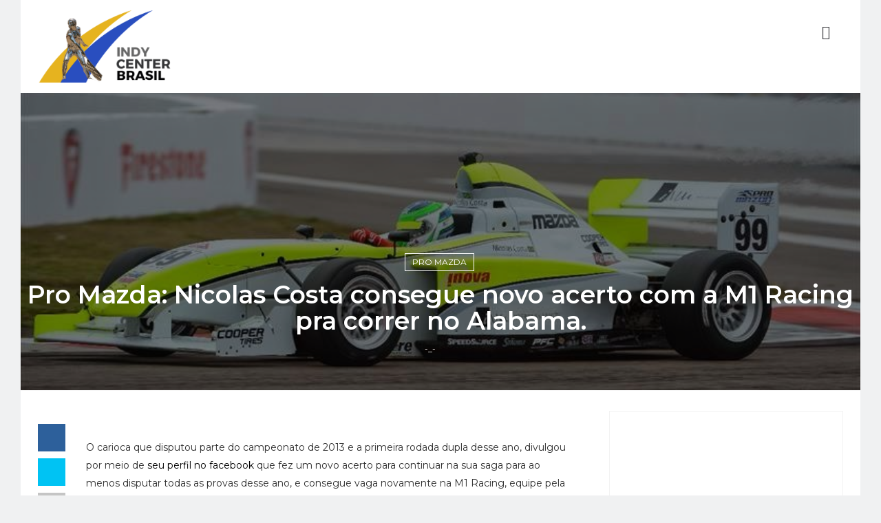

--- FILE ---
content_type: text/html; charset=utf-8
request_url: https://www.google.com/recaptcha/api2/aframe
body_size: 250
content:
<!DOCTYPE HTML><html><head><meta http-equiv="content-type" content="text/html; charset=UTF-8"></head><body><script nonce="KtsZgSrkCqXqyNgEbUHwOA">/** Anti-fraud and anti-abuse applications only. See google.com/recaptcha */ try{var clients={'sodar':'https://pagead2.googlesyndication.com/pagead/sodar?'};window.addEventListener("message",function(a){try{if(a.source===window.parent){var b=JSON.parse(a.data);var c=clients[b['id']];if(c){var d=document.createElement('img');d.src=c+b['params']+'&rc='+(localStorage.getItem("rc::a")?sessionStorage.getItem("rc::b"):"");window.document.body.appendChild(d);sessionStorage.setItem("rc::e",parseInt(sessionStorage.getItem("rc::e")||0)+1);localStorage.setItem("rc::h",'1768728771129');}}}catch(b){}});window.parent.postMessage("_grecaptcha_ready", "*");}catch(b){}</script></body></html>